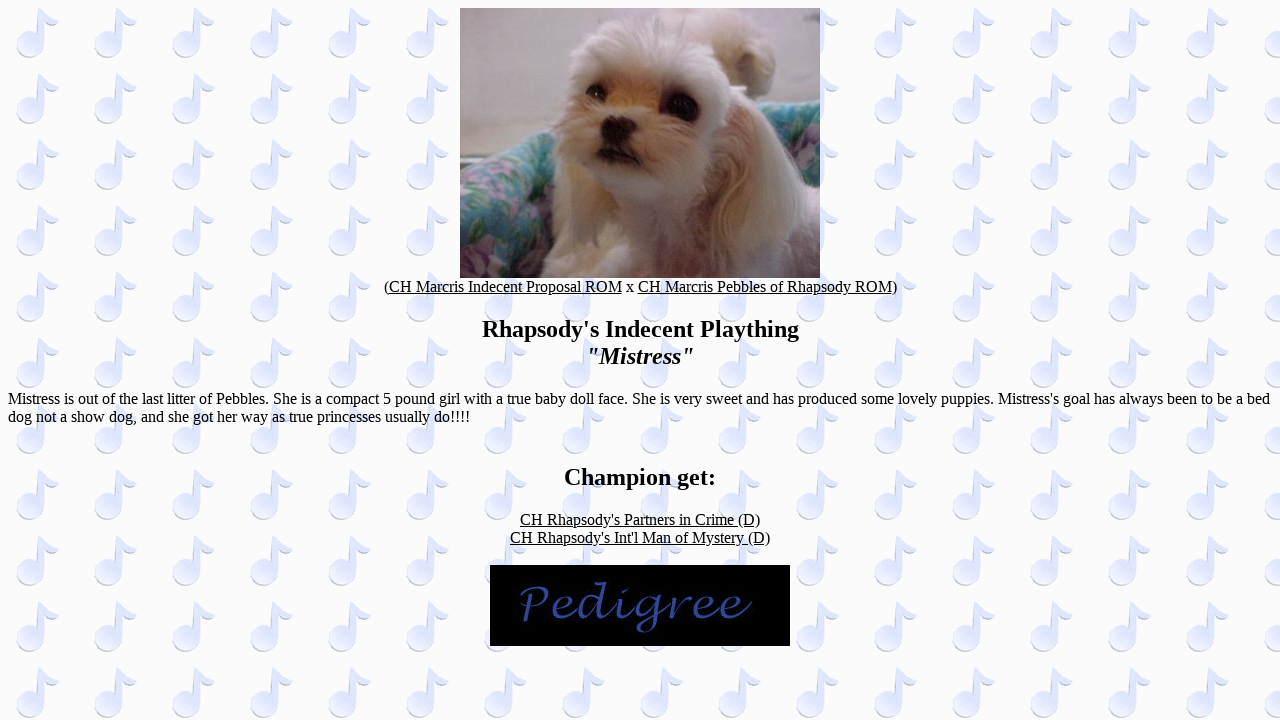

--- FILE ---
content_type: text/html
request_url: https://rhapsodymaltese.com/Mistress.html
body_size: 605
content:
<HTML>
<HEAD>
<TITLE>Mistress</TITLE>
</HEAD>
<BODY TEXT="#000000" LINK="#000000" VLINK="#777777" BACKGROUND="pictures/bnotes.gif">
<BODY>
<font face="comic sans ms">
<CENTER><IMG SRC="pictures/mistress.jpg"  ALIGN=CENTER></CENTER>
<CENTER>(<A HREF="Indy.html">CH
Marcris Indecent Proposal ROM</A> x <A HREF="Pebbles.html">CH
Marcris Pebbles of Rhapsody ROM</A>)</CENTER>
<CENTER><H2>Rhapsody's Indecent Plaything<BR>
<I>"Mistress"</I></H2></CENTER>
<P>Mistress is out of the last litter of Pebbles. She is a compact 5 pound girl with a true baby doll face. She is very sweet and has produced some lovely puppies. Mistress's goal has always been to be a bed dog not a show dog, and she got her way as true princesses usually do!!!!<BR>
<BR>
<CENTER><H2>Champion get:</H2></CENTER>
<CENTER><A HREF="Junior.html">CH Rhapsody's Partners in Crime (D)</A></CENTER>
<CENTER><A HREF="Austin.html">CH Rhapsody's Int'l Man of Mystery (D)</A></CENTER>
<BR>
<center><a href="pedigrees/ped_mistress.htm"><img src="pictures/pedigree_button.jpg"></a></center>
</FONT>
</BODY>
</HTML>
